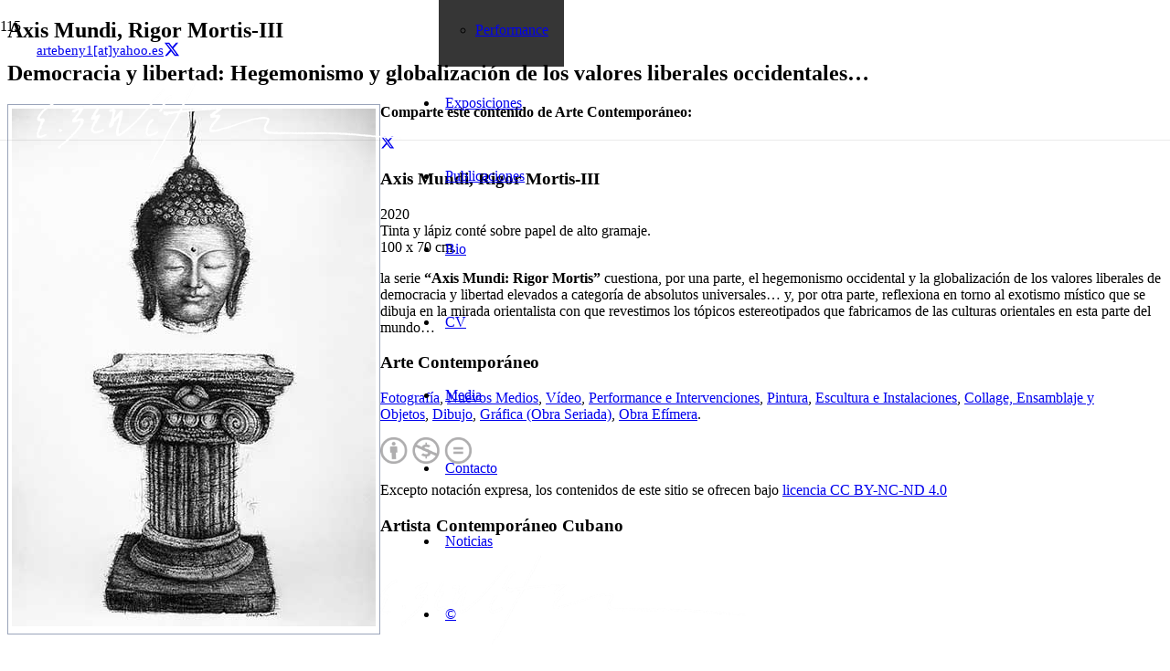

--- FILE ---
content_type: text/html; charset=UTF-8
request_url: https://www.ernestobenitez.com/es/arte-contemporaneo/obras/dibujos-obras-en-papel/axis-mundi/axis-mundi-rigor-mortis-iii/
body_size: 16470
content:
<!DOCTYPE HTML>
<html lang="es-ES" prefix="og: https://ogp.me/ns#">
<head>
	<meta charset="UTF-8">
	<style>
#wpadminbar #wp-admin-bar-wccp_free_top_button .ab-icon:before {
	content: "\f160";
	color: #02CA02;
	top: 3px;
}
#wpadminbar #wp-admin-bar-wccp_free_top_button .ab-icon {
	transform: rotate(45deg);
}
</style>
	<style>img:is([sizes="auto" i], [sizes^="auto," i]) { contain-intrinsic-size: 3000px 1500px }</style>
	<link rel="alternate" href="https://www.ernestobenitez.com/es/arte-contemporaneo/obras/dibujos-obras-en-papel/axis-mundi/axis-mundi-rigor-mortis-iii/" hreflang="es" />
<link rel="alternate" href="https://www.ernestobenitez.com/en/contemporary-art/artworks/drawing-work-on-paper/en-axis-mundi/axis-mundi-rigor-mortis-iii-art/" hreflang="en" />

<!-- Optimización para motores de búsqueda de Rank Math -  https://rankmath.com/ -->
<title>Axis Mundi, Rigor Mortis-III (dibujo tinta y lapiz conte sobre papel) Arte</title>
<meta name="description" content="Axis Mundi, Rigor Mortis-III. Democracia y libertad: Hegemonismo y globalización de los valores liberales occidentales... . Exotismo místico y Orientalismo en Dibujo con tinta y lapiz conte sobre papel. Arte Contemporáneo"/>
<meta name="robots" content="follow, index, max-snippet:-1, max-video-preview:-1, max-image-preview:large"/>
<link rel="canonical" href="https://www.ernestobenitez.com/es/arte-contemporaneo/obras/dibujos-obras-en-papel/axis-mundi/axis-mundi-rigor-mortis-iii/" />
<meta property="og:locale" content="es_ES" />
<meta property="og:type" content="article" />
<meta property="og:title" content="Axis Mundi, Rigor Mortis-III (dibujo tinta y lapiz conte sobre papel) Arte" />
<meta property="og:description" content="Axis Mundi, Rigor Mortis-III. Democracia y libertad: Hegemonismo y globalización de los valores liberales occidentales... . Exotismo místico y Orientalismo en Dibujo con tinta y lapiz conte sobre papel. Arte Contemporáneo" />
<meta property="og:url" content="https://www.ernestobenitez.com/es/arte-contemporaneo/obras/dibujos-obras-en-papel/axis-mundi/axis-mundi-rigor-mortis-iii/" />
<meta property="article:publisher" content="https://www.facebook.com/ernestobenitezcontemporaryart/" />
<meta property="article:section" content="Axis Mundi" />
<meta property="og:updated_time" content="2025-02-14T14:19:44+01:00" />
<meta property="og:image" content="https://www.ernestobenitez.com/wp-content/uploads/2023/03/0-a2-Dibujo-1-IMG_0223-BR.jpg" />
<meta property="og:image:secure_url" content="https://www.ernestobenitez.com/wp-content/uploads/2023/03/0-a2-Dibujo-1-IMG_0223-BR.jpg" />
<meta property="og:image:width" content="398" />
<meta property="og:image:height" content="567" />
<meta property="og:image:alt" content="Axis Mundi, Rigor Mortis-III (dibujo tinta y lapiz conte sobre papel) Arte. Ink and conte pencil drawing on Art paper" />
<meta property="og:image:type" content="image/jpeg" />
<meta property="article:published_time" content="2020-03-24T17:09:51+01:00" />
<meta property="article:modified_time" content="2025-02-14T14:19:44+01:00" />
<meta name="twitter:card" content="summary_large_image" />
<meta name="twitter:title" content="Axis Mundi, Rigor Mortis-III (dibujo tinta y lapiz conte sobre papel) Arte" />
<meta name="twitter:description" content="Axis Mundi, Rigor Mortis-III. Democracia y libertad: Hegemonismo y globalización de los valores liberales occidentales... . Exotismo místico y Orientalismo en Dibujo con tinta y lapiz conte sobre papel. Arte Contemporáneo" />
<meta name="twitter:site" content="@ArteBeny1" />
<meta name="twitter:creator" content="@ArteBeny1" />
<meta name="twitter:image" content="https://www.ernestobenitez.com/wp-content/uploads/2023/03/0-a2-Dibujo-1-IMG_0223-BR.jpg" />
<meta name="twitter:label1" content="Escrito por" />
<meta name="twitter:data1" content="WebMaster" />
<meta name="twitter:label2" content="Tiempo de lectura" />
<meta name="twitter:data2" content="Menos de un minuto" />
<script type="application/ld+json" class="rank-math-schema">{"@context":"https://schema.org","@graph":["",{"@type":"WebSite","@id":"https://www.ernestobenitez.com/#website","url":"https://www.ernestobenitez.com","inLanguage":"es"},{"@type":"ImageObject","@id":"https://www.ernestobenitez.com/wp-content/uploads/2023/03/0-a2-Dibujo-1-IMG_0223-BR.jpg","url":"https://www.ernestobenitez.com/wp-content/uploads/2023/03/0-a2-Dibujo-1-IMG_0223-BR.jpg","width":"398","height":"567","caption":"Axis Mundi, Rigor Mortis-III (dibujo tinta y lapiz conte sobre papel) Arte. Ink and conte pencil drawing on Art paper","inLanguage":"es"},{"@type":"WebPage","@id":"https://www.ernestobenitez.com/es/arte-contemporaneo/obras/dibujos-obras-en-papel/axis-mundi/axis-mundi-rigor-mortis-iii/#webpage","url":"https://www.ernestobenitez.com/es/arte-contemporaneo/obras/dibujos-obras-en-papel/axis-mundi/axis-mundi-rigor-mortis-iii/","name":"Axis Mundi, Rigor Mortis-III (dibujo tinta y lapiz conte sobre papel) Arte","datePublished":"2020-03-24T17:09:51+01:00","dateModified":"2025-02-14T14:19:44+01:00","isPartOf":{"@id":"https://www.ernestobenitez.com/#website"},"primaryImageOfPage":{"@id":"https://www.ernestobenitez.com/wp-content/uploads/2023/03/0-a2-Dibujo-1-IMG_0223-BR.jpg"},"inLanguage":"es"},{"@type":"Person","@id":"https://www.ernestobenitez.com/es/arte-contemporaneo/obras/dibujos-obras-en-papel/axis-mundi/axis-mundi-rigor-mortis-iii/#author","name":"WebMaster","image":{"@type":"ImageObject","@id":"https://secure.gravatar.com/avatar/fd70841dfcac2dc695b4c81b22a74f673d389a4820edaadf85e39cc114478d2f?s=96&amp;d=mm&amp;r=g","url":"https://secure.gravatar.com/avatar/fd70841dfcac2dc695b4c81b22a74f673d389a4820edaadf85e39cc114478d2f?s=96&amp;d=mm&amp;r=g","caption":"WebMaster","inLanguage":"es"}},{"@type":"Article","headline":"Axis Mundi, Rigor Mortis-III (dibujo tinta y lapiz conte sobre papel) Arte","keywords":"Axis Mundi","datePublished":"2020-03-24T17:09:51+01:00","dateModified":"2025-02-14T14:19:44+01:00","author":{"@id":"https://www.ernestobenitez.com/es/arte-contemporaneo/obras/dibujos-obras-en-papel/axis-mundi/axis-mundi-rigor-mortis-iii/#author","name":"WebMaster"},"description":"Axis Mundi, Rigor Mortis-III. Democracia y libertad: Hegemonismo y globalizaci\u00f3n de los valores liberales occidentales... . Exotismo m\u00edstico y Orientalismo en Dibujo con tinta y lapiz conte sobre papel. Arte Contempor\u00e1neo","name":"Axis Mundi, Rigor Mortis-III (dibujo tinta y lapiz conte sobre papel) Arte","@id":"https://www.ernestobenitez.com/es/arte-contemporaneo/obras/dibujos-obras-en-papel/axis-mundi/axis-mundi-rigor-mortis-iii/#richSnippet","isPartOf":{"@id":"https://www.ernestobenitez.com/es/arte-contemporaneo/obras/dibujos-obras-en-papel/axis-mundi/axis-mundi-rigor-mortis-iii/#webpage"},"image":{"@id":"https://www.ernestobenitez.com/wp-content/uploads/2023/03/0-a2-Dibujo-1-IMG_0223-BR.jpg"},"inLanguage":"es","mainEntityOfPage":{"@id":"https://www.ernestobenitez.com/es/arte-contemporaneo/obras/dibujos-obras-en-papel/axis-mundi/axis-mundi-rigor-mortis-iii/#webpage"}}]}</script>
<!-- /Plugin Rank Math WordPress SEO -->

<link rel='dns-prefetch' href='//fonts.googleapis.com' />
<link rel="alternate" type="application/rss+xml" title="Ernesto Benítez Contemporary Fine Art (Contemporary Artist) E. Benitez cuban art &raquo; Feed" href="https://www.ernestobenitez.com/es/feed/" />
<link rel="alternate" type="application/rss+xml" title="Ernesto Benítez Contemporary Fine Art (Contemporary Artist) E. Benitez cuban art &raquo; Feed de los comentarios" href="https://www.ernestobenitez.com/es/comments/feed/" />
<link rel="alternate" type="application/rss+xml" title="Ernesto Benítez Contemporary Fine Art (Contemporary Artist) E. Benitez cuban art &raquo; Comentario Axis Mundi, Rigor Mortis-III del feed" href="https://www.ernestobenitez.com/es/arte-contemporaneo/obras/dibujos-obras-en-papel/axis-mundi/axis-mundi-rigor-mortis-iii/feed/" />
<link rel="canonical" href="https://www.ernestobenitez.com/es/arte-contemporaneo/obras/dibujos-obras-en-papel/axis-mundi/axis-mundi-rigor-mortis-iii/" />
<meta name="viewport" content="width=device-width, initial-scale=1">
<meta name="theme-color" content="#f2f4f7">
<meta property="og:title" content="Axis Mundi, Rigor Mortis-III (dibujo tinta y lapiz conte sobre papel) Arte">
<meta property="og:url" content="https://www.ernestobenitez.com/es/arte-contemporaneo/obras/dibujos-obras-en-papel/axis-mundi/axis-mundi-rigor-mortis-iii">
<meta property="og:locale" content="es_ES">
<meta property="og:site_name" content="Ernesto Benítez Contemporary Fine Art (Contemporary Artist) E. Benitez cuban art">
<meta property="og:type" content="article">
<meta property="og:image" content="https://www.ernestobenitez.com/wp-content/uploads/2023/03/0-a2-Dibujo-1-IMG_0223-BR.jpg" itemprop="image">
<meta property="og:locale:alternate" content="en-GB">
<script>
window._wpemojiSettings = {"baseUrl":"https:\/\/s.w.org\/images\/core\/emoji\/16.0.1\/72x72\/","ext":".png","svgUrl":"https:\/\/s.w.org\/images\/core\/emoji\/16.0.1\/svg\/","svgExt":".svg","source":{"concatemoji":"https:\/\/www.ernestobenitez.com\/wp-includes\/js\/wp-emoji-release.min.js?ver=6.8.3"}};
/*! This file is auto-generated */
!function(s,n){var o,i,e;function c(e){try{var t={supportTests:e,timestamp:(new Date).valueOf()};sessionStorage.setItem(o,JSON.stringify(t))}catch(e){}}function p(e,t,n){e.clearRect(0,0,e.canvas.width,e.canvas.height),e.fillText(t,0,0);var t=new Uint32Array(e.getImageData(0,0,e.canvas.width,e.canvas.height).data),a=(e.clearRect(0,0,e.canvas.width,e.canvas.height),e.fillText(n,0,0),new Uint32Array(e.getImageData(0,0,e.canvas.width,e.canvas.height).data));return t.every(function(e,t){return e===a[t]})}function u(e,t){e.clearRect(0,0,e.canvas.width,e.canvas.height),e.fillText(t,0,0);for(var n=e.getImageData(16,16,1,1),a=0;a<n.data.length;a++)if(0!==n.data[a])return!1;return!0}function f(e,t,n,a){switch(t){case"flag":return n(e,"\ud83c\udff3\ufe0f\u200d\u26a7\ufe0f","\ud83c\udff3\ufe0f\u200b\u26a7\ufe0f")?!1:!n(e,"\ud83c\udde8\ud83c\uddf6","\ud83c\udde8\u200b\ud83c\uddf6")&&!n(e,"\ud83c\udff4\udb40\udc67\udb40\udc62\udb40\udc65\udb40\udc6e\udb40\udc67\udb40\udc7f","\ud83c\udff4\u200b\udb40\udc67\u200b\udb40\udc62\u200b\udb40\udc65\u200b\udb40\udc6e\u200b\udb40\udc67\u200b\udb40\udc7f");case"emoji":return!a(e,"\ud83e\udedf")}return!1}function g(e,t,n,a){var r="undefined"!=typeof WorkerGlobalScope&&self instanceof WorkerGlobalScope?new OffscreenCanvas(300,150):s.createElement("canvas"),o=r.getContext("2d",{willReadFrequently:!0}),i=(o.textBaseline="top",o.font="600 32px Arial",{});return e.forEach(function(e){i[e]=t(o,e,n,a)}),i}function t(e){var t=s.createElement("script");t.src=e,t.defer=!0,s.head.appendChild(t)}"undefined"!=typeof Promise&&(o="wpEmojiSettingsSupports",i=["flag","emoji"],n.supports={everything:!0,everythingExceptFlag:!0},e=new Promise(function(e){s.addEventListener("DOMContentLoaded",e,{once:!0})}),new Promise(function(t){var n=function(){try{var e=JSON.parse(sessionStorage.getItem(o));if("object"==typeof e&&"number"==typeof e.timestamp&&(new Date).valueOf()<e.timestamp+604800&&"object"==typeof e.supportTests)return e.supportTests}catch(e){}return null}();if(!n){if("undefined"!=typeof Worker&&"undefined"!=typeof OffscreenCanvas&&"undefined"!=typeof URL&&URL.createObjectURL&&"undefined"!=typeof Blob)try{var e="postMessage("+g.toString()+"("+[JSON.stringify(i),f.toString(),p.toString(),u.toString()].join(",")+"));",a=new Blob([e],{type:"text/javascript"}),r=new Worker(URL.createObjectURL(a),{name:"wpTestEmojiSupports"});return void(r.onmessage=function(e){c(n=e.data),r.terminate(),t(n)})}catch(e){}c(n=g(i,f,p,u))}t(n)}).then(function(e){for(var t in e)n.supports[t]=e[t],n.supports.everything=n.supports.everything&&n.supports[t],"flag"!==t&&(n.supports.everythingExceptFlag=n.supports.everythingExceptFlag&&n.supports[t]);n.supports.everythingExceptFlag=n.supports.everythingExceptFlag&&!n.supports.flag,n.DOMReady=!1,n.readyCallback=function(){n.DOMReady=!0}}).then(function(){return e}).then(function(){var e;n.supports.everything||(n.readyCallback(),(e=n.source||{}).concatemoji?t(e.concatemoji):e.wpemoji&&e.twemoji&&(t(e.twemoji),t(e.wpemoji)))}))}((window,document),window._wpemojiSettings);
</script>
<style id='wp-emoji-styles-inline-css'>

	img.wp-smiley, img.emoji {
		display: inline !important;
		border: none !important;
		box-shadow: none !important;
		height: 1em !important;
		width: 1em !important;
		margin: 0 0.07em !important;
		vertical-align: -0.1em !important;
		background: none !important;
		padding: 0 !important;
	}
</style>
<link rel='stylesheet' id='us-fonts-css' href='https://fonts.googleapis.com/css?family=Open+Sans%3A400%2C700&#038;display=swap&#038;ver=6.8.3' media='all' />
<link rel='stylesheet' id='us-theme-css' href='https://www.ernestobenitez.com/wp-content/uploads/us-assets/www.ernestobenitez.com.css?ver=d006a749' media='all' />
<link rel='stylesheet' id='theme-style-css' href='https://www.ernestobenitez.com/wp-content/themes/Impreza-child/style.css?ver=8.42' media='all' />
<script></script><link rel="https://api.w.org/" href="https://www.ernestobenitez.com/wp-json/" /><link rel="alternate" title="JSON" type="application/json" href="https://www.ernestobenitez.com/wp-json/wp/v2/posts/14425" /><link rel="EditURI" type="application/rsd+xml" title="RSD" href="https://www.ernestobenitez.com/xmlrpc.php?rsd" />
<meta name="generator" content="WordPress 6.8.3" />
<link rel='shortlink' href='https://www.ernestobenitez.com/?p=14425' />
<link rel="alternate" title="oEmbed (JSON)" type="application/json+oembed" href="https://www.ernestobenitez.com/wp-json/oembed/1.0/embed?url=https%3A%2F%2Fwww.ernestobenitez.com%2Fes%2Farte-contemporaneo%2Fobras%2Fdibujos-obras-en-papel%2Faxis-mundi%2Faxis-mundi-rigor-mortis-iii%2F&#038;lang=es" />
<link rel="alternate" title="oEmbed (XML)" type="text/xml+oembed" href="https://www.ernestobenitez.com/wp-json/oembed/1.0/embed?url=https%3A%2F%2Fwww.ernestobenitez.com%2Fes%2Farte-contemporaneo%2Fobras%2Fdibujos-obras-en-papel%2Faxis-mundi%2Faxis-mundi-rigor-mortis-iii%2F&#038;format=xml&#038;lang=es" />
<script id="wpcp_disable_selection" type="text/javascript">
var image_save_msg='You are not allowed to save images!';
	var no_menu_msg='Context Menu disabled!';
	var smessage = "Content is protected. Please, share it, do not copy... or write us and ask for the info you need. Thanks";

function disableEnterKey(e)
{
	var elemtype = e.target.tagName;
	
	elemtype = elemtype.toUpperCase();
	
	if (elemtype == "TEXT" || elemtype == "TEXTAREA" || elemtype == "INPUT" || elemtype == "PASSWORD" || elemtype == "SELECT" || elemtype == "OPTION" || elemtype == "EMBED")
	{
		elemtype = 'TEXT';
	}
	
	if (e.ctrlKey){
     var key;
     if(window.event)
          key = window.event.keyCode;     //IE
     else
          key = e.which;     //firefox (97)
    //if (key != 17) alert(key);
     if (elemtype!= 'TEXT' && (key == 97 || key == 65 || key == 67 || key == 99 || key == 88 || key == 120 || key == 26 || key == 85  || key == 86 || key == 83 || key == 43 || key == 73))
     {
		if(wccp_free_iscontenteditable(e)) return true;
		show_wpcp_message('You are not allowed to copy content or view source');
		return false;
     }else
     	return true;
     }
}


/*For contenteditable tags*/
function wccp_free_iscontenteditable(e)
{
	var e = e || window.event; // also there is no e.target property in IE. instead IE uses window.event.srcElement
  	
	var target = e.target || e.srcElement;

	var elemtype = e.target.nodeName;
	
	elemtype = elemtype.toUpperCase();
	
	var iscontenteditable = "false";
		
	if(typeof target.getAttribute!="undefined" ) iscontenteditable = target.getAttribute("contenteditable"); // Return true or false as string
	
	var iscontenteditable2 = false;
	
	if(typeof target.isContentEditable!="undefined" ) iscontenteditable2 = target.isContentEditable; // Return true or false as boolean

	if(target.parentElement.isContentEditable) iscontenteditable2 = true;
	
	if (iscontenteditable == "true" || iscontenteditable2 == true)
	{
		if(typeof target.style!="undefined" ) target.style.cursor = "text";
		
		return true;
	}
}

////////////////////////////////////
function disable_copy(e)
{	
	var e = e || window.event; // also there is no e.target property in IE. instead IE uses window.event.srcElement
	
	var elemtype = e.target.tagName;
	
	elemtype = elemtype.toUpperCase();
	
	if (elemtype == "TEXT" || elemtype == "TEXTAREA" || elemtype == "INPUT" || elemtype == "PASSWORD" || elemtype == "SELECT" || elemtype == "OPTION" || elemtype == "EMBED")
	{
		elemtype = 'TEXT';
	}
	
	if(wccp_free_iscontenteditable(e)) return true;
	
	var isSafari = /Safari/.test(navigator.userAgent) && /Apple Computer/.test(navigator.vendor);
	
	var checker_IMG = '';
	if (elemtype == "IMG" && checker_IMG == 'checked' && e.detail >= 2) {show_wpcp_message(alertMsg_IMG);return false;}
	if (elemtype != "TEXT")
	{
		if (smessage !== "" && e.detail == 2)
			show_wpcp_message(smessage);
		
		if (isSafari)
			return true;
		else
			return false;
	}	
}

//////////////////////////////////////////
function disable_copy_ie()
{
	var e = e || window.event;
	var elemtype = window.event.srcElement.nodeName;
	elemtype = elemtype.toUpperCase();
	if(wccp_free_iscontenteditable(e)) return true;
	if (elemtype == "IMG") {show_wpcp_message(alertMsg_IMG);return false;}
	if (elemtype != "TEXT" && elemtype != "TEXTAREA" && elemtype != "INPUT" && elemtype != "PASSWORD" && elemtype != "SELECT" && elemtype != "OPTION" && elemtype != "EMBED")
	{
		return false;
	}
}	
function reEnable()
{
	return true;
}
document.onkeydown = disableEnterKey;
document.onselectstart = disable_copy_ie;
if(navigator.userAgent.indexOf('MSIE')==-1)
{
	document.onmousedown = disable_copy;
	document.onclick = reEnable;
}
function disableSelection(target)
{
    //For IE This code will work
    if (typeof target.onselectstart!="undefined")
    target.onselectstart = disable_copy_ie;
    
    //For Firefox This code will work
    else if (typeof target.style.MozUserSelect!="undefined")
    {target.style.MozUserSelect="none";}
    
    //All other  (ie: Opera) This code will work
    else
    target.onmousedown=function(){return false}
    target.style.cursor = "default";
}
//Calling the JS function directly just after body load
window.onload = function(){disableSelection(document.body);};

//////////////////special for safari Start////////////////
var onlongtouch;
var timer;
var touchduration = 1000; //length of time we want the user to touch before we do something

var elemtype = "";
function touchstart(e) {
	var e = e || window.event;
  // also there is no e.target property in IE.
  // instead IE uses window.event.srcElement
  	var target = e.target || e.srcElement;
	
	elemtype = window.event.srcElement.nodeName;
	
	elemtype = elemtype.toUpperCase();
	
	if(!wccp_pro_is_passive()) e.preventDefault();
	if (!timer) {
		timer = setTimeout(onlongtouch, touchduration);
	}
}

function touchend() {
    //stops short touches from firing the event
    if (timer) {
        clearTimeout(timer);
        timer = null;
    }
	onlongtouch();
}

onlongtouch = function(e) { //this will clear the current selection if anything selected
	
	if (elemtype != "TEXT" && elemtype != "TEXTAREA" && elemtype != "INPUT" && elemtype != "PASSWORD" && elemtype != "SELECT" && elemtype != "EMBED" && elemtype != "OPTION")	
	{
		if (window.getSelection) {
			if (window.getSelection().empty) {  // Chrome
			window.getSelection().empty();
			} else if (window.getSelection().removeAllRanges) {  // Firefox
			window.getSelection().removeAllRanges();
			}
		} else if (document.selection) {  // IE?
			document.selection.empty();
		}
		return false;
	}
};

document.addEventListener("DOMContentLoaded", function(event) { 
    window.addEventListener("touchstart", touchstart, false);
    window.addEventListener("touchend", touchend, false);
});

function wccp_pro_is_passive() {

  var cold = false,
  hike = function() {};

  try {
	  const object1 = {};
  var aid = Object.defineProperty(object1, 'passive', {
  get() {cold = true}
  });
  window.addEventListener('test', hike, aid);
  window.removeEventListener('test', hike, aid);
  } catch (e) {}

  return cold;
}
/*special for safari End*/
</script>
<script id="wpcp_disable_Right_Click" type="text/javascript">
document.ondragstart = function() { return false;}
	function nocontext(e) {
	   return false;
	}
	document.oncontextmenu = nocontext;
</script>
		<script id="us_add_no_touch">
			if ( ! /Android|webOS|iPhone|iPad|iPod|BlackBerry|IEMobile|Opera Mini/i.test( navigator.userAgent ) ) {
				document.documentElement.classList.add( "no-touch" );
			}
		</script>
				<script id="us_color_scheme_switch_class">
			if ( document.cookie.includes( "us_color_scheme_switch_is_on=true" ) ) {
				document.documentElement.classList.add( "us-color-scheme-on" );
			}
		</script>
		<meta name="generator" content="Powered by WPBakery Page Builder - drag and drop page builder for WordPress."/>
<script id="google_gtagjs" src="https://www.googletagmanager.com/gtag/js?id=G-3BP17ZBLE9" async></script>
<script id="google_gtagjs-inline">
window.dataLayer = window.dataLayer || [];function gtag(){dataLayer.push(arguments);}gtag('js', new Date());gtag('config', 'G-3BP17ZBLE9', {} );
</script>
<link rel="icon" href="https://www.ernestobenitez.com/wp-content/uploads/2020/09/Arte-Contemporáneo-Contemporary-Art-120x120.jpg" sizes="32x32" />
<link rel="icon" href="https://www.ernestobenitez.com/wp-content/uploads/2020/09/Arte-Contemporáneo-Contemporary-Art.jpg" sizes="192x192" />
<link rel="apple-touch-icon" href="https://www.ernestobenitez.com/wp-content/uploads/2020/09/Arte-Contemporáneo-Contemporary-Art.jpg" />
<meta name="msapplication-TileImage" content="https://www.ernestobenitez.com/wp-content/uploads/2020/09/Arte-Contemporáneo-Contemporary-Art.jpg" />
<noscript><style> .wpb_animate_when_almost_visible { opacity: 1; }</style></noscript>		<style id="us-icon-fonts">@font-face{font-display:swap;font-style:normal;font-family:"fontawesome";font-weight:900;src:url("https://www.ernestobenitez.com/wp-content/themes/Impreza/fonts/fa-solid-900.woff2?ver=8.42") format("woff2")}.fas{font-family:"fontawesome";font-weight:900}@font-face{font-display:swap;font-style:normal;font-family:"fontawesome";font-weight:400;src:url("https://www.ernestobenitez.com/wp-content/themes/Impreza/fonts/fa-regular-400.woff2?ver=8.42") format("woff2")}.far{font-family:"fontawesome";font-weight:400}@font-face{font-display:swap;font-style:normal;font-family:"fontawesome";font-weight:300;src:url("https://www.ernestobenitez.com/wp-content/themes/Impreza/fonts/fa-light-300.woff2?ver=8.42") format("woff2")}.fal{font-family:"fontawesome";font-weight:300}@font-face{font-display:swap;font-style:normal;font-family:"Font Awesome 5 Duotone";font-weight:900;src:url("https://www.ernestobenitez.com/wp-content/themes/Impreza/fonts/fa-duotone-900.woff2?ver=8.42") format("woff2")}.fad{font-family:"Font Awesome 5 Duotone";font-weight:900}.fad{position:relative}.fad:before{position:absolute}.fad:after{opacity:0.4}@font-face{font-display:swap;font-style:normal;font-family:"Font Awesome 5 Brands";font-weight:400;src:url("https://www.ernestobenitez.com/wp-content/themes/Impreza/fonts/fa-brands-400.woff2?ver=8.42") format("woff2")}.fab{font-family:"Font Awesome 5 Brands";font-weight:400}@font-face{font-display:block;font-style:normal;font-family:"Material Icons";font-weight:400;src:url("https://www.ernestobenitez.com/wp-content/themes/Impreza/fonts/material-icons.woff2?ver=8.42") format("woff2")}.material-icons{font-family:"Material Icons";font-weight:400}</style>
				<style id="us-current-header-css"> .l-subheader.at_top,.l-subheader.at_top .w-dropdown-list,.l-subheader.at_top .type_mobile .w-nav-list.level_1{background:var(--color-header-top-bg);color:var(--color-header-top-text)}.no-touch .l-subheader.at_top a:hover,.no-touch .l-header.bg_transparent .l-subheader.at_top .w-dropdown.opened a:hover{color:var(--color-header-top-text-hover)}.l-header.bg_transparent:not(.sticky) .l-subheader.at_top{background:var(--color-header-top-transparent-bg);color:var(--color-header-top-transparent-text)}.no-touch .l-header.bg_transparent:not(.sticky) .at_top .w-cart-link:hover,.no-touch .l-header.bg_transparent:not(.sticky) .at_top .w-text a:hover,.no-touch .l-header.bg_transparent:not(.sticky) .at_top .w-html a:hover,.no-touch .l-header.bg_transparent:not(.sticky) .at_top .w-nav>a:hover,.no-touch .l-header.bg_transparent:not(.sticky) .at_top .w-menu a:hover,.no-touch .l-header.bg_transparent:not(.sticky) .at_top .w-search>a:hover,.no-touch .l-header.bg_transparent:not(.sticky) .at_top .w-socials.shape_none.color_text a:hover,.no-touch .l-header.bg_transparent:not(.sticky) .at_top .w-socials.shape_none.color_link a:hover,.no-touch .l-header.bg_transparent:not(.sticky) .at_top .w-dropdown a:hover,.no-touch .l-header.bg_transparent:not(.sticky) .at_top .type_desktop .menu-item.level_1.opened>a,.no-touch .l-header.bg_transparent:not(.sticky) .at_top .type_desktop .menu-item.level_1:hover>a{color:var(--color-header-top-transparent-text-hover)}.l-subheader.at_middle,.l-subheader.at_middle .w-dropdown-list,.l-subheader.at_middle .type_mobile .w-nav-list.level_1{background:var(--color-header-middle-bg);color:var(--color-header-middle-text)}.no-touch .l-subheader.at_middle a:hover,.no-touch .l-header.bg_transparent .l-subheader.at_middle .w-dropdown.opened a:hover{color:var(--color-header-middle-text-hover)}.l-header.bg_transparent:not(.sticky) .l-subheader.at_middle{background:var(--color-header-transparent-bg);color:var(--color-header-transparent-text)}.no-touch .l-header.bg_transparent:not(.sticky) .at_middle .w-cart-link:hover,.no-touch .l-header.bg_transparent:not(.sticky) .at_middle .w-text a:hover,.no-touch .l-header.bg_transparent:not(.sticky) .at_middle .w-html a:hover,.no-touch .l-header.bg_transparent:not(.sticky) .at_middle .w-nav>a:hover,.no-touch .l-header.bg_transparent:not(.sticky) .at_middle .w-menu a:hover,.no-touch .l-header.bg_transparent:not(.sticky) .at_middle .w-search>a:hover,.no-touch .l-header.bg_transparent:not(.sticky) .at_middle .w-socials.shape_none.color_text a:hover,.no-touch .l-header.bg_transparent:not(.sticky) .at_middle .w-socials.shape_none.color_link a:hover,.no-touch .l-header.bg_transparent:not(.sticky) .at_middle .w-dropdown a:hover,.no-touch .l-header.bg_transparent:not(.sticky) .at_middle .type_desktop .menu-item.level_1.opened>a,.no-touch .l-header.bg_transparent:not(.sticky) .at_middle .type_desktop .menu-item.level_1:hover>a{color:var(--color-header-transparent-text-hover)}.header_ver .l-header{background:var(--color-header-middle-bg);color:var(--color-header-middle-text)}@media (min-width:1141px){.hidden_for_default{display:none!important}.l-subheader.at_bottom{display:none}.l-header{position:relative;z-index:111}.l-subheader{margin:0 auto}.l-subheader.width_full{padding-left:1.5rem;padding-right:1.5rem}.l-subheader-h{display:flex;align-items:center;position:relative;margin:0 auto;max-width:var(--site-content-width,1200px);height:inherit}.w-header-show{display:none}.l-header.pos_fixed{position:fixed;left:var(--site-outline-width,0);right:var(--site-outline-width,0)}.l-header.pos_fixed:not(.notransition) .l-subheader{transition-property:transform,background,box-shadow,line-height,height,visibility;transition-duration:.3s;transition-timing-function:cubic-bezier(.78,.13,.15,.86)}.headerinpos_bottom.sticky_first_section .l-header.pos_fixed{position:fixed!important}.header_hor .l-header.sticky_auto_hide{transition:margin .3s cubic-bezier(.78,.13,.15,.86) .1s}.header_hor .l-header.sticky_auto_hide.down{margin-top:calc(-1.1 * var(--header-sticky-height,0px) )}.l-header.bg_transparent:not(.sticky) .l-subheader{box-shadow:none!important;background:none}.l-header.bg_transparent~.l-main .l-section.width_full.height_auto:first-of-type>.l-section-h{padding-top:0!important;padding-bottom:0!important}.l-header.pos_static.bg_transparent{position:absolute;left:var(--site-outline-width,0);right:var(--site-outline-width,0)}.l-subheader.width_full .l-subheader-h{max-width:none!important}.l-header.shadow_thin .l-subheader.at_middle,.l-header.shadow_thin .l-subheader.at_bottom{box-shadow:0 1px 0 rgba(0,0,0,0.08)}.l-header.shadow_wide .l-subheader.at_middle,.l-header.shadow_wide .l-subheader.at_bottom{box-shadow:0 3px 5px -1px rgba(0,0,0,0.1),0 2px 1px -1px rgba(0,0,0,0.05)}.header_hor .l-subheader-cell>.w-cart{margin-left:0;margin-right:0}:root{--header-height:115px;--header-sticky-height:60px}.l-header:before{content:'115'}.l-header.sticky:before{content:'60'}.l-subheader.at_top{line-height:35px;height:35px;overflow:visible;visibility:visible}.l-header.sticky .l-subheader.at_top{line-height:0px;height:0px;overflow:hidden;visibility:hidden}.l-subheader.at_middle{line-height:80px;height:80px;overflow:visible;visibility:visible}.l-header.sticky .l-subheader.at_middle{line-height:60px;height:60px;overflow:visible;visibility:visible}.l-subheader.at_bottom{line-height:50px;height:50px;overflow:visible;visibility:visible}.l-header.sticky .l-subheader.at_bottom{line-height:50px;height:50px;overflow:visible;visibility:visible}.headerinpos_above .l-header.pos_fixed{overflow:hidden;transition:transform 0.3s;transform:translate3d(0,-100%,0)}.headerinpos_above .l-header.pos_fixed.sticky{overflow:visible;transform:none}.headerinpos_above .l-header.pos_fixed~.l-section>.l-section-h,.headerinpos_above .l-header.pos_fixed~.l-main .l-section:first-of-type>.l-section-h{padding-top:0!important}.headerinpos_below .l-header.pos_fixed:not(.sticky){position:absolute;top:100%}.headerinpos_below .l-header.pos_fixed~.l-main>.l-section:first-of-type>.l-section-h{padding-top:0!important}.headerinpos_below .l-header.pos_fixed~.l-main .l-section.full_height:nth-of-type(2){min-height:100vh}.headerinpos_below .l-header.pos_fixed~.l-main>.l-section:nth-of-type(2)>.l-section-h{padding-top:var(--header-height)}.headerinpos_bottom .l-header.pos_fixed:not(.sticky){position:absolute;top:100vh}.headerinpos_bottom .l-header.pos_fixed~.l-main>.l-section:first-of-type>.l-section-h{padding-top:0!important}.headerinpos_bottom .l-header.pos_fixed~.l-main>.l-section:first-of-type>.l-section-h{padding-bottom:var(--header-height)}.headerinpos_bottom .l-header.pos_fixed.bg_transparent~.l-main .l-section.valign_center:not(.height_auto):first-of-type>.l-section-h{top:calc( var(--header-height) / 2 )}.headerinpos_bottom .l-header.pos_fixed:not(.sticky) .w-cart.layout_dropdown .w-cart-content,.headerinpos_bottom .l-header.pos_fixed:not(.sticky) .w-nav.type_desktop .w-nav-list.level_2{bottom:100%;transform-origin:0 100%}.headerinpos_bottom .l-header.pos_fixed:not(.sticky) .w-nav.type_mobile.m_layout_dropdown .w-nav-list.level_1{top:auto;bottom:100%;box-shadow:var(--box-shadow-up)}.headerinpos_bottom .l-header.pos_fixed:not(.sticky) .w-nav.type_desktop .w-nav-list.level_3,.headerinpos_bottom .l-header.pos_fixed:not(.sticky) .w-nav.type_desktop .w-nav-list.level_4{top:auto;bottom:0;transform-origin:0 100%}.headerinpos_bottom .l-header.pos_fixed:not(.sticky) .w-dropdown-list{top:auto;bottom:-0.4em;padding-top:0.4em;padding-bottom:2.4em}.admin-bar .l-header.pos_static.bg_solid~.l-main .l-section.full_height:first-of-type{min-height:calc( 100vh - var(--header-height) - 32px )}.admin-bar .l-header.pos_fixed:not(.sticky_auto_hide)~.l-main .l-section.full_height:not(:first-of-type){min-height:calc( 100vh - var(--header-sticky-height) - 32px )}.admin-bar.headerinpos_below .l-header.pos_fixed~.l-main .l-section.full_height:nth-of-type(2){min-height:calc(100vh - 32px)}}@media (min-width:1025px) and (max-width:1140px){.hidden_for_laptops{display:none!important}.l-subheader.at_bottom{display:none}.l-header{position:relative;z-index:111}.l-subheader{margin:0 auto}.l-subheader.width_full{padding-left:1.5rem;padding-right:1.5rem}.l-subheader-h{display:flex;align-items:center;position:relative;margin:0 auto;max-width:var(--site-content-width,1200px);height:inherit}.w-header-show{display:none}.l-header.pos_fixed{position:fixed;left:var(--site-outline-width,0);right:var(--site-outline-width,0)}.l-header.pos_fixed:not(.notransition) .l-subheader{transition-property:transform,background,box-shadow,line-height,height,visibility;transition-duration:.3s;transition-timing-function:cubic-bezier(.78,.13,.15,.86)}.headerinpos_bottom.sticky_first_section .l-header.pos_fixed{position:fixed!important}.header_hor .l-header.sticky_auto_hide{transition:margin .3s cubic-bezier(.78,.13,.15,.86) .1s}.header_hor .l-header.sticky_auto_hide.down{margin-top:calc(-1.1 * var(--header-sticky-height,0px) )}.l-header.bg_transparent:not(.sticky) .l-subheader{box-shadow:none!important;background:none}.l-header.bg_transparent~.l-main .l-section.width_full.height_auto:first-of-type>.l-section-h{padding-top:0!important;padding-bottom:0!important}.l-header.pos_static.bg_transparent{position:absolute;left:var(--site-outline-width,0);right:var(--site-outline-width,0)}.l-subheader.width_full .l-subheader-h{max-width:none!important}.l-header.shadow_thin .l-subheader.at_middle,.l-header.shadow_thin .l-subheader.at_bottom{box-shadow:0 1px 0 rgba(0,0,0,0.08)}.l-header.shadow_wide .l-subheader.at_middle,.l-header.shadow_wide .l-subheader.at_bottom{box-shadow:0 3px 5px -1px rgba(0,0,0,0.1),0 2px 1px -1px rgba(0,0,0,0.05)}.header_hor .l-subheader-cell>.w-cart{margin-left:0;margin-right:0}:root{--header-height:116px;--header-sticky-height:60px}.l-header:before{content:'116'}.l-header.sticky:before{content:'60'}.l-subheader.at_top{line-height:36px;height:36px;overflow:visible;visibility:visible}.l-header.sticky .l-subheader.at_top{line-height:0px;height:0px;overflow:hidden;visibility:hidden}.l-subheader.at_middle{line-height:80px;height:80px;overflow:visible;visibility:visible}.l-header.sticky .l-subheader.at_middle{line-height:60px;height:60px;overflow:visible;visibility:visible}.l-subheader.at_bottom{line-height:50px;height:50px;overflow:visible;visibility:visible}.l-header.sticky .l-subheader.at_bottom{line-height:50px;height:50px;overflow:visible;visibility:visible}.headerinpos_above .l-header.pos_fixed{overflow:hidden;transition:transform 0.3s;transform:translate3d(0,-100%,0)}.headerinpos_above .l-header.pos_fixed.sticky{overflow:visible;transform:none}.headerinpos_above .l-header.pos_fixed~.l-section>.l-section-h,.headerinpos_above .l-header.pos_fixed~.l-main .l-section:first-of-type>.l-section-h{padding-top:0!important}.headerinpos_below .l-header.pos_fixed:not(.sticky){position:absolute;top:100%}.headerinpos_below .l-header.pos_fixed~.l-main>.l-section:first-of-type>.l-section-h{padding-top:0!important}.headerinpos_below .l-header.pos_fixed~.l-main .l-section.full_height:nth-of-type(2){min-height:100vh}.headerinpos_below .l-header.pos_fixed~.l-main>.l-section:nth-of-type(2)>.l-section-h{padding-top:var(--header-height)}.headerinpos_bottom .l-header.pos_fixed:not(.sticky){position:absolute;top:100vh}.headerinpos_bottom .l-header.pos_fixed~.l-main>.l-section:first-of-type>.l-section-h{padding-top:0!important}.headerinpos_bottom .l-header.pos_fixed~.l-main>.l-section:first-of-type>.l-section-h{padding-bottom:var(--header-height)}.headerinpos_bottom .l-header.pos_fixed.bg_transparent~.l-main .l-section.valign_center:not(.height_auto):first-of-type>.l-section-h{top:calc( var(--header-height) / 2 )}.headerinpos_bottom .l-header.pos_fixed:not(.sticky) .w-cart.layout_dropdown .w-cart-content,.headerinpos_bottom .l-header.pos_fixed:not(.sticky) .w-nav.type_desktop .w-nav-list.level_2{bottom:100%;transform-origin:0 100%}.headerinpos_bottom .l-header.pos_fixed:not(.sticky) .w-nav.type_mobile.m_layout_dropdown .w-nav-list.level_1{top:auto;bottom:100%;box-shadow:var(--box-shadow-up)}.headerinpos_bottom .l-header.pos_fixed:not(.sticky) .w-nav.type_desktop .w-nav-list.level_3,.headerinpos_bottom .l-header.pos_fixed:not(.sticky) .w-nav.type_desktop .w-nav-list.level_4{top:auto;bottom:0;transform-origin:0 100%}.headerinpos_bottom .l-header.pos_fixed:not(.sticky) .w-dropdown-list{top:auto;bottom:-0.4em;padding-top:0.4em;padding-bottom:2.4em}.admin-bar .l-header.pos_static.bg_solid~.l-main .l-section.full_height:first-of-type{min-height:calc( 100vh - var(--header-height) - 32px )}.admin-bar .l-header.pos_fixed:not(.sticky_auto_hide)~.l-main .l-section.full_height:not(:first-of-type){min-height:calc( 100vh - var(--header-sticky-height) - 32px )}.admin-bar.headerinpos_below .l-header.pos_fixed~.l-main .l-section.full_height:nth-of-type(2){min-height:calc(100vh - 32px)}}@media (min-width:601px) and (max-width:1024px){.hidden_for_tablets{display:none!important}.l-subheader.at_bottom{display:none}.l-header{position:relative;z-index:111}.l-subheader{margin:0 auto}.l-subheader.width_full{padding-left:1.5rem;padding-right:1.5rem}.l-subheader-h{display:flex;align-items:center;position:relative;margin:0 auto;max-width:var(--site-content-width,1200px);height:inherit}.w-header-show{display:none}.l-header.pos_fixed{position:fixed;left:var(--site-outline-width,0);right:var(--site-outline-width,0)}.l-header.pos_fixed:not(.notransition) .l-subheader{transition-property:transform,background,box-shadow,line-height,height,visibility;transition-duration:.3s;transition-timing-function:cubic-bezier(.78,.13,.15,.86)}.headerinpos_bottom.sticky_first_section .l-header.pos_fixed{position:fixed!important}.header_hor .l-header.sticky_auto_hide{transition:margin .3s cubic-bezier(.78,.13,.15,.86) .1s}.header_hor .l-header.sticky_auto_hide.down{margin-top:calc(-1.1 * var(--header-sticky-height,0px) )}.l-header.bg_transparent:not(.sticky) .l-subheader{box-shadow:none!important;background:none}.l-header.bg_transparent~.l-main .l-section.width_full.height_auto:first-of-type>.l-section-h{padding-top:0!important;padding-bottom:0!important}.l-header.pos_static.bg_transparent{position:absolute;left:var(--site-outline-width,0);right:var(--site-outline-width,0)}.l-subheader.width_full .l-subheader-h{max-width:none!important}.l-header.shadow_thin .l-subheader.at_middle,.l-header.shadow_thin .l-subheader.at_bottom{box-shadow:0 1px 0 rgba(0,0,0,0.08)}.l-header.shadow_wide .l-subheader.at_middle,.l-header.shadow_wide .l-subheader.at_bottom{box-shadow:0 3px 5px -1px rgba(0,0,0,0.1),0 2px 1px -1px rgba(0,0,0,0.05)}.header_hor .l-subheader-cell>.w-cart{margin-left:0;margin-right:0}:root{--header-height:116px;--header-sticky-height:50px}.l-header:before{content:'116'}.l-header.sticky:before{content:'50'}.l-subheader.at_top{line-height:36px;height:36px;overflow:visible;visibility:visible}.l-header.sticky .l-subheader.at_top{line-height:0px;height:0px;overflow:hidden;visibility:hidden}.l-subheader.at_middle{line-height:80px;height:80px;overflow:visible;visibility:visible}.l-header.sticky .l-subheader.at_middle{line-height:50px;height:50px;overflow:visible;visibility:visible}.l-subheader.at_bottom{line-height:50px;height:50px;overflow:visible;visibility:visible}.l-header.sticky .l-subheader.at_bottom{line-height:50px;height:50px;overflow:visible;visibility:visible}}@media (max-width:600px){.hidden_for_mobiles{display:none!important}.l-subheader.at_top{display:none}.l-subheader.at_bottom{display:none}.l-header{position:relative;z-index:111}.l-subheader{margin:0 auto}.l-subheader.width_full{padding-left:1.5rem;padding-right:1.5rem}.l-subheader-h{display:flex;align-items:center;position:relative;margin:0 auto;max-width:var(--site-content-width,1200px);height:inherit}.w-header-show{display:none}.l-header.pos_fixed{position:fixed;left:var(--site-outline-width,0);right:var(--site-outline-width,0)}.l-header.pos_fixed:not(.notransition) .l-subheader{transition-property:transform,background,box-shadow,line-height,height,visibility;transition-duration:.3s;transition-timing-function:cubic-bezier(.78,.13,.15,.86)}.headerinpos_bottom.sticky_first_section .l-header.pos_fixed{position:fixed!important}.header_hor .l-header.sticky_auto_hide{transition:margin .3s cubic-bezier(.78,.13,.15,.86) .1s}.header_hor .l-header.sticky_auto_hide.down{margin-top:calc(-1.1 * var(--header-sticky-height,0px) )}.l-header.bg_transparent:not(.sticky) .l-subheader{box-shadow:none!important;background:none}.l-header.bg_transparent~.l-main .l-section.width_full.height_auto:first-of-type>.l-section-h{padding-top:0!important;padding-bottom:0!important}.l-header.pos_static.bg_transparent{position:absolute;left:var(--site-outline-width,0);right:var(--site-outline-width,0)}.l-subheader.width_full .l-subheader-h{max-width:none!important}.l-header.shadow_thin .l-subheader.at_middle,.l-header.shadow_thin .l-subheader.at_bottom{box-shadow:0 1px 0 rgba(0,0,0,0.08)}.l-header.shadow_wide .l-subheader.at_middle,.l-header.shadow_wide .l-subheader.at_bottom{box-shadow:0 3px 5px -1px rgba(0,0,0,0.1),0 2px 1px -1px rgba(0,0,0,0.05)}.header_hor .l-subheader-cell>.w-cart{margin-left:0;margin-right:0}:root{--header-height:60px;--header-sticky-height:60px}.l-header:before{content:'60'}.l-header.sticky:before{content:'60'}.l-subheader.at_top{line-height:36px;height:36px;overflow:visible;visibility:visible}.l-header.sticky .l-subheader.at_top{line-height:0px;height:0px;overflow:hidden;visibility:hidden}.l-subheader.at_middle{line-height:60px;height:60px;overflow:visible;visibility:visible}.l-header.sticky .l-subheader.at_middle{line-height:60px;height:60px;overflow:visible;visibility:visible}.l-subheader.at_bottom{line-height:50px;height:50px;overflow:visible;visibility:visible}.l-header.sticky .l-subheader.at_bottom{line-height:50px;height:50px;overflow:visible;visibility:visible}}@media (min-width:1141px){.ush_image_1{height:60px!important}.l-header.sticky .ush_image_1{height:60px!important}}@media (min-width:1025px) and (max-width:1140px){.ush_image_1{height:60px!important}.l-header.sticky .ush_image_1{height:60px!important}}@media (min-width:601px) and (max-width:1024px){.ush_image_1{height:55px!important}.l-header.sticky .ush_image_1{height:55px!important}}@media (max-width:600px){.ush_image_1{height:50px!important}.l-header.sticky .ush_image_1{height:50px!important}}.header_hor .ush_menu_1.type_desktop .menu-item.level_1>a:not(.w-btn){padding-left:7px;padding-right:7px}.header_hor .ush_menu_1.type_desktop .menu-item.level_1>a.w-btn{margin-left:7px;margin-right:7px}.header_hor .ush_menu_1.type_desktop.align-edges>.w-nav-list.level_1{margin-left:-7px;margin-right:-7px}.header_ver .ush_menu_1.type_desktop .menu-item.level_1>a:not(.w-btn){padding-top:7px;padding-bottom:7px}.header_ver .ush_menu_1.type_desktop .menu-item.level_1>a.w-btn{margin-top:7px;margin-bottom:7px}.ush_menu_1.type_desktop .menu-item:not(.level_1){font-size:16px}.ush_menu_1.type_mobile .w-nav-anchor.level_1,.ush_menu_1.type_mobile .w-nav-anchor.level_1 + .w-nav-arrow{font-size:18px}.ush_menu_1.type_mobile .w-nav-anchor:not(.level_1),.ush_menu_1.type_mobile .w-nav-anchor:not(.level_1) + .w-nav-arrow{font-size:18px}@media (min-width:1141px){.ush_menu_1 .w-nav-icon{--icon-size:32px;--icon-size-int:32}}@media (min-width:1025px) and (max-width:1140px){.ush_menu_1 .w-nav-icon{--icon-size:32px;--icon-size-int:32}}@media (min-width:601px) and (max-width:1024px){.ush_menu_1 .w-nav-icon{--icon-size:28px;--icon-size-int:28}}@media (max-width:600px){.ush_menu_1 .w-nav-icon{--icon-size:24px;--icon-size-int:24}}@media screen and (max-width:900px){.w-nav.ush_menu_1>.w-nav-list.level_1{display:none}.ush_menu_1 .w-nav-control{display:flex}}.no-touch .ush_menu_1 .w-nav-item.level_1.opened>a:not(.w-btn),.no-touch .ush_menu_1 .w-nav-item.level_1:hover>a:not(.w-btn){background:transparent;color:var(--color-header-middle-text-hover)}.ush_menu_1 .w-nav-item.level_1.current-menu-item>a:not(.w-btn),.ush_menu_1 .w-nav-item.level_1.current-menu-ancestor>a:not(.w-btn),.ush_menu_1 .w-nav-item.level_1.current-page-ancestor>a:not(.w-btn){background:transparent;color:var(--color-header-middle-text-hover)}.l-header.bg_transparent:not(.sticky) .ush_menu_1.type_desktop .w-nav-item.level_1.current-menu-item>a:not(.w-btn),.l-header.bg_transparent:not(.sticky) .ush_menu_1.type_desktop .w-nav-item.level_1.current-menu-ancestor>a:not(.w-btn),.l-header.bg_transparent:not(.sticky) .ush_menu_1.type_desktop .w-nav-item.level_1.current-page-ancestor>a:not(.w-btn){background:transparent;color:var(--color-header-transparent-text-hover)}.ush_menu_1 .w-nav-list:not(.level_1){background:rgba(0,0,0,0.79);color:var(--color-header-middle-text)}.no-touch .ush_menu_1 .w-nav-item:not(.level_1)>a:focus,.no-touch .ush_menu_1 .w-nav-item:not(.level_1):hover>a{background:#000000;color:var(--color-header-middle-text-hover)}.ush_menu_1 .w-nav-item:not(.level_1).current-menu-item>a,.ush_menu_1 .w-nav-item:not(.level_1).current-menu-ancestor>a,.ush_menu_1 .w-nav-item:not(.level_1).current-page-ancestor>a{background:#000000;color:var(--color-header-middle-text-hover)}@media (min-width:1141px){.ush_search_1.layout_simple{max-width:240px}.ush_search_1.layout_modern.active{width:240px}.ush_search_1{font-size:16px}}@media (min-width:1025px) and (max-width:1140px){.ush_search_1.layout_simple{max-width:250px}.ush_search_1.layout_modern.active{width:250px}.ush_search_1{font-size:16px}}@media (min-width:601px) and (max-width:1024px){.ush_search_1.layout_simple{max-width:200px}.ush_search_1.layout_modern.active{width:200px}.ush_search_1{font-size:16px}}@media (max-width:600px){.ush_search_1{font-size:20px}}.ush_socials_1 .w-socials-list{margin:-0px}.ush_socials_1 .w-socials-item{padding:0px}@media (min-width:1141px){.ush_cart_1 .w-cart-link{font-size:20px}}@media (min-width:1025px) and (max-width:1140px){.ush_cart_1 .w-cart-link{font-size:24px}}@media (min-width:601px) and (max-width:1024px){.ush_cart_1 .w-cart-link{font-size:20px}}@media (max-width:600px){.ush_cart_1 .w-cart-link{font-size:20px}}.ush_text_2{font-size:15px!important}.ush_text_3{font-size:15px!important}.ush_socials_1{font-size:18px!important}.ush_menu_1{font-size:16px!important;font-family:var(--h1-font-family)!important}.ush_text_1{font-family:var(--h1-font-family)!important;font-size:1.6rem!important}</style>
		<style id="us-design-options-css">.us_custom_e11ab399{padding-bottom:0px!important}.us_custom_e2aee182{font-family:var(--h1-font-family)!important}.us_custom_a5c88937{font-size:20px!important}</style></head>
<body data-rsssl=1 class="wp-singular post-template-default single single-post postid-14425 single-format-standard wp-theme-Impreza wp-child-theme-Impreza-child l-body Impreza_8.42 us-core_8.42 header_hor links_underline rounded_none headerinpos_top state_default unselectable wpb-js-composer js-comp-ver-8.7.2 vc_responsive" itemscope itemtype="https://schema.org/WebPage">

<div class="l-canvas type_wide">
	<header id="page-header" class="l-header pos_fixed shadow_thin bg_solid id_17393" itemscope itemtype="https://schema.org/WPHeader"><div class="l-subheader at_top"><div class="l-subheader-h"><div class="l-subheader-cell at_left"><div class="w-text ush_text_3 nowrap icon_atleft"><a href="http://artebeny1[at]yahoo.es" class="w-text-h"><i class="far fa-envelope"></i><span class="w-text-value">artebeny1[at]yahoo.es</span></a></div></div><div class="l-subheader-cell at_center"></div><div class="l-subheader-cell at_right"><div class="w-socials ush_socials_1 color_brand shape_square style_colored hover_slide"><div class="w-socials-list"><div class="w-socials-item facebook"><a target="_blank" rel="nofollow" href="https://www.facebook.com/ernestobenitezcontemporaryart" class="w-socials-item-link" aria-label="Facebook"><span class="w-socials-item-link-hover"></span><i class="fab fa-facebook"></i></a></div><div class="w-socials-item twitter"><a target="_blank" rel="nofollow" href="https://x.com/ArteBeny1" class="w-socials-item-link" aria-label="X"><span class="w-socials-item-link-hover"></span><i class="fab fa-x-twitter"><svg style="width:1em; margin-bottom:-.1em;" xmlns="http://www.w3.org/2000/svg" viewBox="0 0 512 512" role="presentation"><path fill="currentColor" d="M389.2 48h70.6L305.6 224.2 487 464H345L233.7 318.6 106.5 464H35.8L200.7 275.5 26.8 48H172.4L272.9 180.9 389.2 48zM364.4 421.8h39.1L151.1 88h-42L364.4 421.8z"/></svg></i></a></div><div class="w-socials-item youtube"><a target="_blank" rel="nofollow" href="https://www.youtube.com/channel/UCiVB1leyNIwtDjAf_pmOgKA" class="w-socials-item-link" aria-label="YouTube"><span class="w-socials-item-link-hover"></span><i class="fab fa-youtube"></i></a></div><div class="w-socials-item instagram"><a target="_blank" rel="nofollow" href="https://www.instagram.com/artebeny1/" class="w-socials-item-link" aria-label="Instagram"><span class="w-socials-item-link-hover"></span><i class="fab fa-instagram"></i></a></div></div></div></div></div></div><div class="l-subheader at_middle"><div class="l-subheader-h"><div class="l-subheader-cell at_left"><div class="w-image ush_image_1 .image-logo"><a href="/" aria-label="Arte Cubano eBenitez Cuban Contemporary Art" class="w-image-h"><img width="400" height="101" src="https://www.ernestobenitez.com/wp-content/uploads/2017/02/Arte-Cubano-eBenitez-Cuban-Contemporary-Art.png" class="attachment-large size-large" alt="Arte Cubano eBenitez Cuban Contemporary Art" loading="lazy" decoding="async" srcset="https://www.ernestobenitez.com/wp-content/uploads/2017/02/Arte-Cubano-eBenitez-Cuban-Contemporary-Art.png 400w, https://www.ernestobenitez.com/wp-content/uploads/2017/02/Arte-Cubano-eBenitez-Cuban-Contemporary-Art-300x76.png 300w" sizes="auto, (max-width: 400px) 100vw, 400px" /></a></div></div><div class="l-subheader-cell at_center"></div><div class="l-subheader-cell at_right"><nav class="w-nav type_desktop ush_menu_1 show_main_arrows open_on_hover dropdown_height m_align_left m_layout_dropdown dropdown_shadow_wide" itemscope itemtype="https://schema.org/SiteNavigationElement"><a class="w-nav-control" aria-label="Menú" aria-expanded="false" role="button" href="#"><div class="w-nav-icon style_hamburger_1" style="--icon-thickness:2px"><div></div></div></a><ul class="w-nav-list level_1 hide_for_mobiles hover_underline"><li id="menu-item-5949" class="menu-item menu-item-type-post_type menu-item-object-page menu-item-has-children w-nav-item level_1 menu-item-5949 mobile-drop-by_arrow"><a class="w-nav-anchor level_1" aria-haspopup="menu" href="https://www.ernestobenitez.com/es/arte-contemporaneo/obras/"><span class="w-nav-title">Obras</span><span class="w-nav-arrow" tabindex="0" role="button" aria-expanded="false" aria-label="Obras Menú"></span></a><ul class="w-nav-list level_2"><li id="menu-item-836" class="menu-item menu-item-type-post_type menu-item-object-page w-nav-item level_2 menu-item-836"><a class="w-nav-anchor level_2" href="https://www.ernestobenitez.com/es/arte-contemporaneo/obras/esculturas-e-instalaciones/"><span class="w-nav-title">Instalativa</span></a></li><li id="menu-item-838" class="menu-item menu-item-type-post_type menu-item-object-page w-nav-item level_2 menu-item-838"><a class="w-nav-anchor level_2" href="https://www.ernestobenitez.com/es/arte-contemporaneo/obras/dibujos-obras-en-papel/"><span class="w-nav-title">sobre Papel</span></a></li><li id="menu-item-835" class="menu-item menu-item-type-post_type menu-item-object-page w-nav-item level_2 menu-item-835"><a class="w-nav-anchor level_2" href="https://www.ernestobenitez.com/es/arte-contemporaneo/obras/pintura-oleo-acrilico-y-tecnica-mixta/"><span class="w-nav-title">Pintura</span></a></li><li id="menu-item-837" class="menu-item menu-item-type-post_type menu-item-object-page w-nav-item level_2 menu-item-837"><a class="w-nav-anchor level_2" href="https://www.ernestobenitez.com/es/arte-contemporaneo/obras/fotografia-digital-analogica-manipulada/"><span class="w-nav-title">Fotografía</span></a></li><li id="menu-item-841" class="menu-item menu-item-type-post_type menu-item-object-page w-nav-item level_2 menu-item-841"><a class="w-nav-anchor level_2" href="https://www.ernestobenitez.com/es/arte-contemporaneo/obras/arte-digital-nuevos-medios/"><span class="w-nav-title">New Media</span></a></li><li id="menu-item-1245" class="menu-item menu-item-type-post_type menu-item-object-page w-nav-item level_2 menu-item-1245"><a class="w-nav-anchor level_2" href="https://www.ernestobenitez.com/es/arte-contemporaneo/obras/obra-efimera-arte-efimero/"><span class="w-nav-title">Efímera</span></a></li><li id="menu-item-4877" class="menu-item menu-item-type-post_type menu-item-object-page w-nav-item level_2 menu-item-4877"><a class="w-nav-anchor level_2" href="https://www.ernestobenitez.com/es/arte-contemporaneo/obras/collage-ensamblaje-y-objetos/"><span class="w-nav-title">Collages</span></a></li><li id="menu-item-1244" class="menu-item menu-item-type-post_type menu-item-object-page w-nav-item level_2 menu-item-1244"><a class="w-nav-anchor level_2" href="https://www.ernestobenitez.com/es/arte-contemporaneo/obras/obra-grafica-grabado/"><span class="w-nav-title">Gráfica</span></a></li><li id="menu-item-11859" class="menu-item menu-item-type-post_type menu-item-object-page w-nav-item level_2 menu-item-11859"><a class="w-nav-anchor level_2" href="https://www.ernestobenitez.com/en/contemporary-art/artworks/video-art/"><span class="w-nav-title">Video Art</span></a></li><li id="menu-item-834" class="menu-item menu-item-type-post_type menu-item-object-page w-nav-item level_2 menu-item-834"><a class="w-nav-anchor level_2" href="https://www.ernestobenitez.com/es/arte-contemporaneo/obras/performance-e-intervenciones/"><span class="w-nav-title">Performance</span></a></li></ul></li><li id="menu-item-404" class="menu-item menu-item-type-post_type menu-item-object-page w-nav-item level_1 menu-item-404"><a class="w-nav-anchor level_1" href="https://www.ernestobenitez.com/es/arte-contemporaneo/exposiciones/"><span class="w-nav-title">Exposiciones</span></a></li><li id="menu-item-433" class="menu-item menu-item-type-post_type menu-item-object-page w-nav-item level_1 menu-item-433"><a class="w-nav-anchor level_1" href="https://www.ernestobenitez.com/es/arte-contemporaneo/publicaciones/"><span class="w-nav-title">Publicaciones</span></a></li><li id="menu-item-434" class="menu-item menu-item-type-post_type menu-item-object-page w-nav-item level_1 menu-item-434"><a class="w-nav-anchor level_1" href="https://www.ernestobenitez.com/es/biografia/"><span class="w-nav-title">Bio</span></a></li><li id="menu-item-6703" class="menu-item menu-item-type-post_type menu-item-object-page w-nav-item level_1 menu-item-6703"><a class="w-nav-anchor level_1" href="https://www.ernestobenitez.com/es/cv/"><span class="w-nav-title">CV</span></a></li><li id="menu-item-2727" class="menu-item menu-item-type-post_type menu-item-object-page w-nav-item level_1 menu-item-2727"><a class="w-nav-anchor level_1" href="https://www.ernestobenitez.com/es/archivo-medios/"><span class="w-nav-title">Media</span></a></li><li id="menu-item-439" class="menu-item menu-item-type-post_type menu-item-object-page w-nav-item level_1 menu-item-439"><a class="w-nav-anchor level_1" href="https://www.ernestobenitez.com/es/contacto/"><span class="w-nav-title">Contacto</span></a></li><li id="menu-item-436" class="menu-item menu-item-type-post_type menu-item-object-page current_page_parent w-nav-item level_1 menu-item-436"><a class="w-nav-anchor level_1" href="https://www.ernestobenitez.com/es/arte-contemporaneo/noticias/"><span class="w-nav-title">Noticias</span></a></li><li id="menu-item-1595" class="menu-item menu-item-type-post_type menu-item-object-page w-nav-item level_1 menu-item-1595"><a class="w-nav-anchor level_1" href="https://www.ernestobenitez.com/es/copyright/"><span class="w-nav-title">©</span></a></li><li id="menu-item-11128-en" class="lang-item lang-item-61 lang-item-en lang-item-first menu-item menu-item-type-custom menu-item-object-custom w-nav-item level_1 menu-item-11128-en"><a class="w-nav-anchor level_1" href="https://www.ernestobenitez.com/en/contemporary-art/artworks/drawing-work-on-paper/en-axis-mundi/axis-mundi-rigor-mortis-iii-art/"><span class="w-nav-title">EN</span></a></li><li class="w-nav-close"></li></ul><div class="w-nav-options hidden" onclick='return {&quot;mobileWidth&quot;:901,&quot;mobileBehavior&quot;:1}'></div></nav><div class="w-search ush_search_1 elm_in_header us-field-style_1 layout_modern iconpos_right"><a class="w-search-open" role="button" aria-label="Buscar" href="#"><i class="far fa-search"></i></a><div class="w-search-form"><form class="w-form-row for_text" role="search" action="https://www.ernestobenitez.com/es/" method="get"><div class="w-form-row-field"><input type="text" name="s" placeholder="Buscar" aria-label="Buscar" value/><input type="hidden" name="lang" value="es" /></div><button aria-label="Cerrar" class="w-search-close" type="button"></button></form></div></div></div></div></div><div class="l-subheader for_hidden hidden"></div></header><main id="page-content" class="l-main" itemprop="mainContentOfPage">
	<style data-type="us_custom-css">.img{border-color:#9AA4BA;border-width:1px;border-style:solid;padding:4px;float:left}.w-slider.fit_cover .w-slider-h img{border-color:#9AA4BA;border-width:1px;border-style:solid;padding:4px;float:left}.w-slider.fit_contain .w-slider-h img{border-color:#9AA4BA;border-width:1px;border-style:solid;padding:4px;float:left}</style><section class="l-section wpb_row us_custom_e11ab399 for_blogpost height_medium"><div class="l-section-h i-cf"><div class="g-cols vc_row via_grid cols_1 laptops-cols_inherit tablets-cols_inherit mobiles-cols_1 valign_top type_default stacking_default"><div class="wpb_column vc_column_container"><div class="vc_column-inner"><h1 class="w-post-elm post_title us_custom_e2aee182 entry-title color_link_inherit">Axis Mundi, Rigor Mortis-III</h1></div></div></div></div></section><section class="l-section wpb_row height_auto width_full"><div class="l-section-h i-cf"><div class="g-cols vc_row via_grid cols_1 laptops-cols_inherit tablets-cols_inherit mobiles-cols_1 valign_top type_default stacking_default"><div class="wpb_column vc_column_container"><div class="vc_column-inner"><div class="w-post-elm post_content" itemprop="text"><section class="l-section wpb_row height_small"><div class="l-section-h i-cf"><div class="g-cols vc_row via_grid cols_1 laptops-cols_inherit tablets-cols_inherit mobiles-cols_1 valign_top type_default stacking_default"><div class="wpb_column vc_column_container"><div class="vc_column-inner"><div class="wpb_text_column"><div class="wpb_wrapper"><h2 style="text-align: left;">Democracia y libertad: Hegemonismo y globalización de los valores liberales occidentales&#8230;</h2>
</div></div><div class="w-separator size_small with_line width_default thick_3 style_solid color_border align_center"><div class="w-separator-h"></div></div></div></div></div></div></section><section class="l-section wpb_row height_auto"><div class="l-section-h i-cf"><div class="g-cols vc_row via_grid cols_2-1 laptops-cols_inherit tablets-cols_inherit mobiles-cols_1 valign_top type_default stacking_default"><div class="wpb_column vc_column_container"><div class="vc_column-inner"><div class="w-image img align_left"><a ref="magnificPopup" href="https://www.ernestobenitez.com/wp-content/uploads/2023/03/0-a2-Dibujo-1-IMG_0223-BR.jpg" aria-label="Axis Mundi, Rigor Mortis-III" class="w-image-h"><img decoding="async" width="398" height="567" src="https://www.ernestobenitez.com/wp-content/uploads/2023/03/0-a2-Dibujo-1-IMG_0223-BR.jpg" class="attachment-full size-full" alt="Axis Mundi, Rigor Mortis-III (dibujo tinta y lapiz conte sobre papel) Arte. Ink and conte pencil drawing on Art paper" loading="lazy" srcset="https://www.ernestobenitez.com/wp-content/uploads/2023/03/0-a2-Dibujo-1-IMG_0223-BR.jpg 398w, https://www.ernestobenitez.com/wp-content/uploads/2023/03/0-a2-Dibujo-1-IMG_0223-BR-211x300.jpg 211w" sizes="auto, (max-width: 398px) 100vw, 398px" /></a></div><div class="w-separator size_medium"></div><div class="wpb_text_column"><div class="wpb_wrapper"><p style="text-align: left;"><strong>Comparte este contenido de Arte Contemporáneo:</strong></p>
</div></div><div class="w-sharing type_simple align_none color_default"><div class="w-sharing-list"><a class="w-sharing-item email" href="mailto:?subject=Axis+Mundi,+Rigor+Mortis-III&amp;body=https://www.ernestobenitez.com/es/arte-contemporaneo/obras/dibujos-obras-en-papel/axis-mundi/axis-mundi-rigor-mortis-iii/" title="Envíalo por mail" aria-label="Envíalo por mail"><i class="fas fa-envelope"></i></a><a class="w-sharing-item facebook" href="https://www.facebook.com/sharer/sharer.php?u=https://www.ernestobenitez.com/es/arte-contemporaneo/obras/dibujos-obras-en-papel/axis-mundi/axis-mundi-rigor-mortis-iii/&amp;quote=Axis+Mundi,+Rigor+Mortis-III" title="Comparte esto" aria-label="Comparte esto" onclick="window.open(this.href, &quot;facebook&quot;, &quot;toolbar=0,width=900,height=500&quot;); return false;"><i class="fab fa-facebook"></i></a><a class="w-sharing-item twitter" href="https://twitter.com/intent/tweet?text=Axis+Mundi,+Rigor+Mortis-III&amp;url=https://www.ernestobenitez.com/es/arte-contemporaneo/obras/dibujos-obras-en-papel/axis-mundi/axis-mundi-rigor-mortis-iii/" title="Comparte esto" aria-label="Comparte esto" onclick="window.open(this.href, &quot;twitter&quot;, &quot;toolbar=0,width=650,height=360&quot;); return false;"><i class="fab fa-x-twitter"><svg style="width:1em; margin-bottom:-.1em;" xmlns="http://www.w3.org/2000/svg" viewBox="0 0 512 512" role="presentation"><path fill="currentColor" d="M389.2 48h70.6L305.6 224.2 487 464H345L233.7 318.6 106.5 464H35.8L200.7 275.5 26.8 48H172.4L272.9 180.9 389.2 48zM364.4 421.8h39.1L151.1 88h-42L364.4 421.8z"/></svg></i></a><a class="w-sharing-item linkedin" href="https://www.linkedin.com/shareArticle?mini=true&amp;url=https://www.ernestobenitez.com/es/arte-contemporaneo/obras/dibujos-obras-en-papel/axis-mundi/axis-mundi-rigor-mortis-iii/" title="Comparte esto" aria-label="Comparte esto" onclick="window.open(this.href, &quot;linkedin&quot;, &quot;toolbar=no,width=550,height=550&quot;); return false;"><i class="fab fa-linkedin"></i></a><a class="w-sharing-item pinterest" href="https://www.pinterest.com/pin/create/button/?url=https://www.ernestobenitez.com/es/arte-contemporaneo/obras/dibujos-obras-en-papel/axis-mundi/axis-mundi-rigor-mortis-iii/&amp;media=https://www.ernestobenitez.com/wp-content/uploads/2023/03/0-a2-Dibujo-1-IMG_0223-BR.jpg&amp;description=Axis+Mundi,+Rigor+Mortis-III" title="Pinéalo" aria-label="Pinéalo" onclick="window.open(this.href, &quot;pinterest&quot;, &quot;toolbar=no,width=700,height=300&quot;); return false;"><i class="fab fa-pinterest"></i></a></div></div></div></div><div class="wpb_column vc_column_container"><div class="vc_column-inner"><div class="wpb_text_column"><div class="wpb_wrapper"><h3>Axis Mundi, Rigor Mortis-III</h3>
<p>2020<br />
Tinta y lápiz conté sobre papel de alto gramaje.<br />
100 x 70 cm.</p>
<p>la serie <strong>“Axis Mundi: Rigor Mortis”</strong> cuestiona, por una parte, el hegemonismo occidental y la globalización de los valores liberales de democracia y libertad elevados a categoría de absolutos universales… y, por otra parte, reflexiona en torno al exotismo místico que se dibuja en la mirada orientalista con que revestimos los tópicos estereotipados que fabricamos de las culturas orientales en esta parte del mundo…</p>
</div></div></div></div></div></div></section><section class="l-section wpb_row height_auto"><div class="l-section-h i-cf"><div class="g-cols vc_row via_grid cols_1 laptops-cols_inherit tablets-cols_inherit mobiles-cols_1 valign_top type_default stacking_default"><div class="wpb_column vc_column_container"><div class="vc_column-inner"><div class="w-separator size_small"></div></div></div></div></div></section>
</div></div></div></div></div></section>
</main>

</div>
<footer id="page-footer" class="l-footer" itemscope itemtype="https://schema.org/WPFooter"><section class="l-section wpb_row height_medium color_footer-top"><div class="l-section-h i-cf"><div class="g-cols vc_row via_grid cols_3 laptops-cols_inherit tablets-cols_inherit mobiles-cols_1 valign_top type_default stacking_default" style="--columns-gap:calc(3rem + 10px);"><div class="wpb_column vc_column_container"><div class="vc_column-inner"><div class="wpb_text_column"><div class="wpb_wrapper"><h3>Arte Contemporáneo</h3>
<p><a href="https://www.ernestobenitez.com/es/arte-contemporaneo/obras/fotografia-digital-analogica-manipulada/">Fotografía</a>, <a href="https://www.ernestobenitez.com/es/arte-contemporaneo/obras/arte-digital-nuevos-medios/">Nuevos Medios</a>, <a href="https://www.ernestobenitez.com/es/arte-contemporaneo/obras/arte-digital-nuevos-medios/">Vídeo</a>, <a href="https://www.ernestobenitez.com/es/arte-contemporaneo/obras/performance-e-intervenciones/">Performance e Intervenciones</a>, <a href="https://www.ernestobenitez.com/es/arte-contemporaneo/obras/pintura-oleo-acrilico-y-tecnica-mixta/">Pintura</a>, <a href="https://www.ernestobenitez.com/es/arte-contemporaneo/obras/esculturas-e-instalaciones/">Escultura e Instalaciones</a>, <a href="https://www.ernestobenitez.com/es/arte-contemporaneo/obras/collage-ensamblaje-y-objetos/">Collage, Ensamblaje y Objetos</a>, <a href="https://www.ernestobenitez.com/es/arte-contemporaneo/obras/dibujos-obras-en-papel/">Dibujo</a>, <a href="https://www.ernestobenitez.com/es/arte-contemporaneo/obras/obra-grafica-grabado/">Gráfica (Obra Seriada)</a>, <a href="https://www.ernestobenitez.com/es/arte-contemporaneo/obras/obra-efimera-arte-efimero/">Obra Efímera</a>.</p>
</div></div><div class="wpb_text_column"><div class="wpb_wrapper"><p><a ref="magnificPopup" href="https://www.ernestobenitez.com/wp-content/uploads/2019/09/Creative-Commons-License-4.0.png"><img loading="lazy" decoding="async" class="alignnone wp-image-8503" title="Ernesto Benitez Contemporary Art Official Website Creative Commons License-4.0" src="https://www.ernestobenitez.com/wp-content/uploads/2019/09/Creative-Commons-License-4.0.png" alt="Ernesto Benitez Contemporary Art Official Website Creative Commons License-4.0" width="100" height="29" /></a></p>
</div></div><div class="wpb_text_column"><div class="wpb_wrapper"><p>Excepto notación expresa, los contenidos de este sitio se ofrecen bajo <a href="https://www.ernestobenitez.com/es/copyright/">licencia CC BY-NC-<span class="cc-license-identifier">ND 4.0</span></a></p>
</div></div></div></div><div class="wpb_column vc_column_container"><div class="vc_column-inner"><div class="wpb_text_column"><div class="wpb_wrapper"><h3>Artista Contemporáneo Cubano</h3>
</div></div><div class="w-image align_none"><div class="w-image-h"><img width="400" height="101" src="https://www.ernestobenitez.com/wp-content/uploads/2017/03/Arte-Cubano-eBenitez-Cuban-Contemporary-Art.png" class="attachment-large size-large" alt="Arte Contemporáneo Cubano eBenitez Cuban Contemporary Art" loading="lazy" decoding="async" srcset="https://www.ernestobenitez.com/wp-content/uploads/2017/03/Arte-Cubano-eBenitez-Cuban-Contemporary-Art.png 400w, https://www.ernestobenitez.com/wp-content/uploads/2017/03/Arte-Cubano-eBenitez-Cuban-Contemporary-Art-300x76.png 300w" sizes="auto, (max-width: 400px) 100vw, 400px" /></div></div></div></div><div class="wpb_column vc_column_container"><div class="vc_column-inner"><div class="wpb_text_column"><div class="wpb_wrapper"><h3>Ernesto Benítez Artista Cubano</h3>
</div></div><div class="wpb_widgetised_column wpb_content_element"><div class="wpb_wrapper"><div id="us_contacts-2" class="widget widget_us_contacts"><h3 class="widgettitle">Ernesto Benítez (Visual Artist)</h3><div class="w-contacts"><div class="w-contacts-list"><div class="w-contacts-item for_address"><span class="w-contacts-item-value">Jaimanitas. La Habana, Cuba.<br>
Palma de Mallorca. Baleares, Spain.</span></div></div></div></div></div></div><div class="wpb_text_column"><div class="wpb_wrapper"><h3>Arte Cubano Contemporáneo</h3>
</div></div><div class="w-socials us_custom_a5c88937 color_text shape_square style_default hover_fade"><div class="w-socials-list"><div class="w-socials-item email"><a target="_blank" rel="nofollow" href="#" class="w-socials-item-link" aria-label="Correo electrónico"><span class="w-socials-item-link-hover"></span><i class="fas fa-envelope"></i></a><div class="w-socials-item-popup"><span>Correo electrónico</span></div></div><div class="w-socials-item facebook"><a target="_blank" rel="nofollow" href="https://www.facebook.com/ernestobenitezcontemporaryart/" class="w-socials-item-link" aria-label="Facebook"><span class="w-socials-item-link-hover"></span><i class="fab fa-facebook"></i></a><div class="w-socials-item-popup"><span>Facebook</span></div></div><div class="w-socials-item twitter"><a target="_blank" rel="nofollow" href="https://twitter.com/ArteBeny1" class="w-socials-item-link" aria-label="X"><span class="w-socials-item-link-hover"></span><i class="fab fa-x-twitter"><svg style="width:1em; margin-bottom:-.1em;" xmlns="http://www.w3.org/2000/svg" viewBox="0 0 512 512" role="presentation"><path fill="currentColor" d="M389.2 48h70.6L305.6 224.2 487 464H345L233.7 318.6 106.5 464H35.8L200.7 275.5 26.8 48H172.4L272.9 180.9 389.2 48zM364.4 421.8h39.1L151.1 88h-42L364.4 421.8z"/></svg></i></a><div class="w-socials-item-popup"><span>X</span></div></div><div class="w-socials-item linkedin"><a target="_blank" rel="nofollow" href="https://www.linkedin.com/in/ernesto-benitez-art/" class="w-socials-item-link" aria-label="LinkedIn"><span class="w-socials-item-link-hover"></span><i class="fab fa-linkedin"></i></a><div class="w-socials-item-popup"><span>LinkedIn</span></div></div><div class="w-socials-item youtube"><a target="_blank" rel="nofollow" href="https://www.youtube.com/channel/UCiVB1leyNIwtDjAf_pmOgKA/featured?view_as=subscriber" class="w-socials-item-link" aria-label="YouTube"><span class="w-socials-item-link-hover"></span><i class="fab fa-youtube"></i></a><div class="w-socials-item-popup"><span>YouTube</span></div></div><div class="w-socials-item instagram"><a target="_blank" rel="nofollow" href="https://www.instagram.com/artebeny/?hl=es" class="w-socials-item-link" aria-label="Instagram"><span class="w-socials-item-link-hover"></span><i class="fab fa-instagram"></i></a><div class="w-socials-item-popup"><span>Instagram</span></div></div></div></div></div></div></div></div></section><section class="l-section wpb_row height_small color_footer-bottom with_img"><div class="l-section-img" role="img" aria-label="Ernesto Benítez Arte cubano contemporáneo (Cuban Art) Arte Contemporáneo (Contemporary Art) Cuba" data-img-width="600" data-img-height="400" style="background-image: url(https://www.ernestobenitez.com/wp-content/uploads/2017/03/Gráfica-Multiple-Engraving-Grabado.jpg);"></div><div class="l-section-h i-cf"><div class="g-cols vc_row via_grid cols_1 laptops-cols_inherit tablets-cols_inherit mobiles-cols_1 valign_top type_default stacking_default"><div class="wpb_column vc_column_container"><div class="vc_column-inner"><div class="wpb_text_column"><div class="wpb_wrapper"><p style="text-align: center;">2026 ©Ernesto Benitez, <strong>Arte Cubano Contemporáneo</strong>. Todos los derechos reservados</p>
</div></div></div></div></div></div></section>
</footer><a class="w-toplink pos_right" href="#" title="Volver arriba" aria-label="Volver arriba" role="button"><i class="far fa-angle-up"></i></a>	<button id="w-header-show" class="w-header-show" aria-label="Menú"><span>Menú</span></button>
	<div class="w-header-overlay"></div>
		<script id="us-global-settings">
		// Store some global theme options used in JS
		window.$us = window.$us || {};
		$us.canvasOptions = ( $us.canvasOptions || {} );
		$us.canvasOptions.disableEffectsWidth = 900;
		$us.canvasOptions.columnsStackingWidth = 768;
		$us.canvasOptions.backToTopDisplay = 100;
		$us.canvasOptions.scrollDuration = 1000;

		$us.langOptions = ( $us.langOptions || {} );
		$us.langOptions.magnificPopup = ( $us.langOptions.magnificPopup || {} );
		$us.langOptions.magnificPopup.tPrev = 'Anterior (Tecla flecha izquierda)';
		$us.langOptions.magnificPopup.tNext = 'Siguiente (Tecla flecha derecha)';
		$us.langOptions.magnificPopup.tCounter = '%curr% de %total%';

		$us.navOptions = ( $us.navOptions || {} );
		$us.navOptions.mobileWidth = 900;
		$us.navOptions.togglable = false;
		$us.ajaxUrl = 'https://www.ernestobenitez.com/wp-admin/admin-ajax.php';
		$us.templateDirectoryUri = 'https://www.ernestobenitez.com/wp-content/themes/Impreza';
		$us.responsiveBreakpoints = {"default":0,"laptops":1140,"tablets":1024,"mobiles":600};
		$us.userFavoritePostIds = '';
	</script>
	<script id="us-header-settings">if ( window.$us === undefined ) window.$us = {};$us.headerSettings = {"default":{"options":{"custom_breakpoint":0,"breakpoint":"","orientation":"hor","sticky":true,"sticky_auto_hide":false,"scroll_breakpoint":"50px","transparent":0,"width":"300px","elm_align":"center","shadow":"thin","top_show":1,"top_height":"35px","top_sticky_height":"0px","top_fullwidth":0,"top_centering":0,"top_bg_color":"_header_top_bg","top_text_color":"_header_top_text","top_text_hover_color":"_header_top_text_hover","top_transparent_bg_color":"_header_top_transparent_bg","top_transparent_text_color":"_header_top_transparent_text","top_transparent_text_hover_color":"_header_top_transparent_text_hover","middle_height":"80px","middle_sticky_height":"60px","middle_fullwidth":0,"middle_centering":0,"elm_valign":"top","bg_img":"","bg_img_wrapper_start":"","bg_img_size":"cover","bg_img_repeat":"repeat","bg_img_position":"top left","bg_img_attachment":1,"bg_img_wrapper_end":"","middle_bg_color":"_header_middle_bg","middle_text_color":"_header_middle_text","middle_text_hover_color":"_header_middle_text_hover","middle_transparent_bg_color":"_header_transparent_bg","middle_transparent_text_color":"_header_transparent_text","middle_transparent_text_hover_color":"_header_transparent_text_hover","bottom_show":0,"bottom_height":"50px","bottom_sticky_height":"50px","bottom_fullwidth":0,"bottom_centering":0,"bottom_bg_color":"_header_middle_bg","bottom_text_color":"_header_middle_text","bottom_text_hover_color":"_header_middle_text_hover","bottom_transparent_bg_color":"_header_transparent_bg","bottom_transparent_text_color":"_header_transparent_text","bottom_transparent_text_hover_color":"_header_transparent_text_hover"},"layout":{"top_left":["text:3"],"top_center":[],"top_right":["socials:1"],"middle_left":["image:1"],"middle_center":[],"middle_right":["menu:1","search:1"],"bottom_left":[],"bottom_center":[],"bottom_right":[],"hidden":["cart:1","text:1","text:2"]}},"laptops":{"options":{"custom_breakpoint":0,"breakpoint":"1140px","orientation":"hor","sticky":true,"sticky_auto_hide":false,"scroll_breakpoint":"50px","transparent":0,"width":"300px","elm_align":"center","shadow":"thin","top_show":1,"top_height":"36px","top_sticky_height":"0px","top_fullwidth":0,"top_centering":0,"top_bg_color":"_header_top_bg","top_text_color":"_header_top_text","top_text_hover_color":"_header_top_text_hover","top_transparent_bg_color":"_header_top_transparent_bg","top_transparent_text_color":"_header_top_transparent_text","top_transparent_text_hover_color":"_header_top_transparent_text_hover","middle_height":"80px","middle_sticky_height":"60px","middle_fullwidth":0,"middle_centering":0,"elm_valign":"top","bg_img":"","bg_img_wrapper_start":"","bg_img_size":"cover","bg_img_repeat":"repeat","bg_img_position":"top left","bg_img_attachment":1,"bg_img_wrapper_end":"","middle_bg_color":"_header_middle_bg","middle_text_color":"_header_middle_text","middle_text_hover_color":"_header_middle_text_hover","middle_transparent_bg_color":"_header_transparent_bg","middle_transparent_text_color":"_header_transparent_text","middle_transparent_text_hover_color":"_header_transparent_text_hover","bottom_show":0,"bottom_height":"50px","bottom_sticky_height":"50px","bottom_fullwidth":0,"bottom_centering":0,"bottom_bg_color":"_header_middle_bg","bottom_text_color":"_header_middle_text","bottom_text_hover_color":"_header_middle_text_hover","bottom_transparent_bg_color":"_header_transparent_bg","bottom_transparent_text_color":"_header_transparent_text","bottom_transparent_text_hover_color":"_header_transparent_text_hover"},"layout":{"top_left":["text:3"],"top_center":[],"top_right":["socials:1"],"middle_left":["image:1"],"middle_center":[],"middle_right":["menu:1","search:1"],"bottom_left":[],"bottom_center":[],"bottom_right":[],"hidden":["text:1","cart:1","text:2"]}},"tablets":{"options":{"custom_breakpoint":0,"breakpoint":"1024px","orientation":"hor","sticky":true,"sticky_auto_hide":false,"scroll_breakpoint":"50px","transparent":0,"width":"300px","elm_align":"center","shadow":"thin","top_show":1,"top_height":"36px","top_sticky_height":"0px","top_fullwidth":0,"top_centering":0,"top_bg_color":"_header_top_bg","top_text_color":"_header_top_text","top_text_hover_color":"_header_top_text_hover","top_transparent_bg_color":"_header_top_transparent_bg","top_transparent_text_color":"_header_top_transparent_text","top_transparent_text_hover_color":"_header_top_transparent_text_hover","middle_height":"80px","middle_sticky_height":"50px","middle_fullwidth":0,"middle_centering":0,"elm_valign":"top","bg_img":"","bg_img_wrapper_start":"","bg_img_size":"cover","bg_img_repeat":"repeat","bg_img_position":"top left","bg_img_attachment":1,"bg_img_wrapper_end":"","middle_bg_color":"_header_middle_bg","middle_text_color":"_header_middle_text","middle_text_hover_color":"_header_middle_text_hover","middle_transparent_bg_color":"_header_transparent_bg","middle_transparent_text_color":"_header_transparent_text","middle_transparent_text_hover_color":"_header_transparent_text_hover","bottom_show":0,"bottom_height":"50px","bottom_sticky_height":"50px","bottom_fullwidth":0,"bottom_centering":0,"bottom_bg_color":"_header_middle_bg","bottom_text_color":"_header_middle_text","bottom_text_hover_color":"_header_middle_text_hover","bottom_transparent_bg_color":"_header_transparent_bg","bottom_transparent_text_color":"_header_transparent_text","bottom_transparent_text_hover_color":"_header_transparent_text_hover"},"layout":{"top_left":["text:3"],"top_center":[],"top_right":["socials:1"],"middle_left":["image:1"],"middle_center":[],"middle_right":["menu:1","search:1"],"bottom_left":[],"bottom_center":[],"bottom_right":[],"hidden":["cart:1","text:1","text:2"]}},"mobiles":{"options":{"custom_breakpoint":0,"breakpoint":"600px","orientation":"hor","sticky":true,"sticky_auto_hide":false,"scroll_breakpoint":"50px","transparent":0,"width":"300px","elm_align":"center","shadow":"thin","top_show":0,"top_height":"36px","top_sticky_height":"0px","top_fullwidth":0,"top_centering":0,"top_bg_color":"_header_top_bg","top_text_color":"_header_top_text","top_text_hover_color":"_header_top_text_hover","top_transparent_bg_color":"_header_top_transparent_bg","top_transparent_text_color":"_header_top_transparent_text","top_transparent_text_hover_color":"_header_top_transparent_text_hover","middle_height":"60px","middle_sticky_height":"60px","middle_fullwidth":0,"middle_centering":0,"elm_valign":"top","bg_img":"","bg_img_wrapper_start":"","bg_img_size":"cover","bg_img_repeat":"repeat","bg_img_position":"top left","bg_img_attachment":1,"bg_img_wrapper_end":"","middle_bg_color":"_header_middle_bg","middle_text_color":"_header_middle_text","middle_text_hover_color":"_header_middle_text_hover","middle_transparent_bg_color":"_header_transparent_bg","middle_transparent_text_color":"_header_transparent_text","middle_transparent_text_hover_color":"_header_transparent_text_hover","bottom_show":0,"bottom_height":"50px","bottom_sticky_height":"50px","bottom_fullwidth":0,"bottom_centering":0,"bottom_bg_color":"_header_middle_bg","bottom_text_color":"_header_middle_text","bottom_text_hover_color":"_header_middle_text_hover","bottom_transparent_bg_color":"_header_transparent_bg","bottom_transparent_text_color":"_header_transparent_text","bottom_transparent_text_hover_color":"_header_transparent_text_hover"},"layout":{"top_left":["text:3"],"top_center":[],"top_right":["socials:1"],"middle_left":["image:1"],"middle_center":[],"middle_right":["menu:1","search:1"],"bottom_left":[],"bottom_center":[],"bottom_right":[],"hidden":["cart:1","text:1","text:2"]}},"header_id":17393};</script><script type="speculationrules">
{"prefetch":[{"source":"document","where":{"and":[{"href_matches":"\/*"},{"not":{"href_matches":["\/wp-*.php","\/wp-admin\/*","\/wp-content\/uploads\/*","\/wp-content\/*","\/wp-content\/plugins\/*","\/wp-content\/themes\/Impreza-child\/*","\/wp-content\/themes\/Impreza\/*","\/*\\?(.+)"]}},{"not":{"selector_matches":"a[rel~=\"nofollow\"]"}},{"not":{"selector_matches":".no-prefetch, .no-prefetch a"}}]},"eagerness":"conservative"}]}
</script>
	<div id="wpcp-error-message" class="msgmsg-box-wpcp hideme"><span>error: </span>Content is protected. Please, share it, do not copy... or write us and ask for the info you need. Thanks</div>
	<script>
	var timeout_result;
	function show_wpcp_message(smessage)
	{
		if (smessage !== "")
			{
			var smessage_text = '<span>Alert: </span>'+smessage;
			document.getElementById("wpcp-error-message").innerHTML = smessage_text;
			document.getElementById("wpcp-error-message").className = "msgmsg-box-wpcp warning-wpcp showme";
			clearTimeout(timeout_result);
			timeout_result = setTimeout(hide_message, 3000);
			}
	}
	function hide_message()
	{
		document.getElementById("wpcp-error-message").className = "msgmsg-box-wpcp warning-wpcp hideme";
	}
	</script>
		<style>
	@media print {
	body * {display: none !important;}
		body:after {
		content: "Este Contenido esta sujeto a Derechos de Autor y Protegido. Por favor, usa los botones sociales para compartirlo. NO COPIES. Muchas Gracias."; }
	}
	</style>
		<style type="text/css">
	#wpcp-error-message {
	    direction: ltr;
	    text-align: center;
	    transition: opacity 900ms ease 0s;
	    z-index: 99999999;
	}
	.hideme {
    	opacity:0;
    	visibility: hidden;
	}
	.showme {
    	opacity:1;
    	visibility: visible;
	}
	.msgmsg-box-wpcp {
		border:1px solid #f5aca6;
		border-radius: 10px;
		color: #555;
		font-family: Tahoma;
		font-size: 11px;
		margin: 10px;
		padding: 10px 36px;
		position: fixed;
		width: 255px;
		top: 50%;
  		left: 50%;
  		margin-top: -10px;
  		margin-left: -130px;
  		-webkit-box-shadow: 0px 0px 34px 2px rgba(242,191,191,1);
		-moz-box-shadow: 0px 0px 34px 2px rgba(242,191,191,1);
		box-shadow: 0px 0px 34px 2px rgba(242,191,191,1);
	}
	.msgmsg-box-wpcp span {
		font-weight:bold;
		text-transform:uppercase;
	}
		.warning-wpcp {
		background:#ffecec url('https://www.ernestobenitez.com/wp-content/plugins/wp-content-copy-protector/images/warning.png') no-repeat 10px 50%;
	}
    </style>
<script src="https://www.ernestobenitez.com/wp-includes/js/jquery/jquery.min.js?ver=3.7.1" id="jquery-core-js"></script>
<script id="pll_cookie_script-js-after">
(function() {
				var expirationDate = new Date();
				expirationDate.setTime( expirationDate.getTime() + 31536000 * 1000 );
				document.cookie = "pll_language=es; expires=" + expirationDate.toUTCString() + "; path=/; secure; SameSite=Lax";
			}());
</script>
<script src="https://www.ernestobenitez.com/wp-content/themes/Impreza/common/js/base/passive-events.min.js?ver=8.42" id="us-passive-events-js"></script>
<script src="https://www.ernestobenitez.com/wp-content/themes/Impreza/common/js/vendor/magnific-popup.js?ver=8.42" id="us-magnific-popup-js"></script>
<script src="https://www.ernestobenitez.com/wp-content/themes/Impreza/common/js/base/header.no-cache.min.js?ver=8.42" id="us-header-no-cache-js"></script>
<script src="https://www.ernestobenitez.com/wp-content/uploads/us-assets/www.ernestobenitez.com.js?ver=7d6ad33e" id="us-core-js"></script>
<script></script><!-- Global site tag (gtag.js) - Google Analytics -->
<script async src="https://www.googletagmanager.com/gtag/js?id=G-3BP17ZBLE9"></script>
<script>
  window.dataLayer = window.dataLayer || [];
  function gtag(){dataLayer.push(arguments);}
  gtag('js', new Date());

  gtag('config', 'G-3BP17ZBLE9');
</script>


<!-- Google Tag Manager -->
<script>(function(w,d,s,l,i){w[l]=w[l]||[];w[l].push({'gtm.start':
new Date().getTime(),event:'gtm.js'});var f=d.getElementsByTagName(s)[0],
j=d.createElement(s),dl=l!='dataLayer'?'&l='+l:'';j.async=true;j.src=
'https://www.googletagmanager.com/gtm.js?id='+i+dl;f.parentNode.insertBefore(j,f);
})(window,document,'script','dataLayer','GTM-PRK2LXN');</script>
<!-- End Google Tag Manager -->


<!-- Google Tag Manager (noscript) -->
<noscript><iframe src="https://www.googletagmanager.com/ns.html?id=GTM-PRK2LXN"
height="0" width="0" style="display:none;visibility:hidden"></iframe></noscript>
<!-- End Google Tag Manager (noscript) -->


<!-- Global site tag (gtag.js) - Google Analytics -->
<script async src="https://www.googletagmanager.com/gtag/js?id=UA-92930248-1"></script>
<script>
  window.dataLayer = window.dataLayer || [];
  function gtag(){dataLayer.push(arguments);}
  gtag('js', new Date());

  gtag('config', 'UA-92930248-1');
</script>
<meta name="google-site-verification" content="QLt1nrJQrREglmt-aX4YcL6vzPM54x7Tt6srqEBlLYA" />


<div id="fb-root"></div>
<script async defer crossorigin="anonymous" src="https://connect.facebook.net/es_ES/sdk.js#xfbml=1&version=v8.0&appId=1245821252181176&autoLogAppEvents=1" nonce="cVIG5rGd"></script>
</body>
</html>
